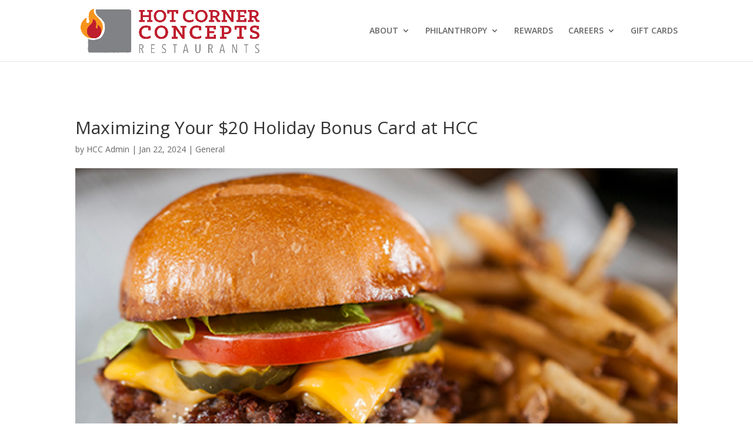

--- FILE ---
content_type: text/html; charset=UTF-8
request_url: https://hotcornerconcepts.com/maximizing-your-20-holiday-bonus-card-at-hcc/
body_size: 12426
content:
<!DOCTYPE html>
<html lang="en-US">
<head>
	<meta charset="UTF-8" />
<meta http-equiv="X-UA-Compatible" content="IE=edge">
	<link rel="pingback" href="https://hotcornerconcepts.com/xmlrpc.php" />

	<script type="text/javascript">
		document.documentElement.className = 'js';
	</script>

	<meta name='robots' content='index, follow, max-image-preview:large, max-snippet:-1, max-video-preview:-1' />
<script type="text/javascript">
			let jqueryParams=[],jQuery=function(r){return jqueryParams=[...jqueryParams,r],jQuery},$=function(r){return jqueryParams=[...jqueryParams,r],$};window.jQuery=jQuery,window.$=jQuery;let customHeadScripts=!1;jQuery.fn=jQuery.prototype={},$.fn=jQuery.prototype={},jQuery.noConflict=function(r){if(window.jQuery)return jQuery=window.jQuery,$=window.jQuery,customHeadScripts=!0,jQuery.noConflict},jQuery.ready=function(r){jqueryParams=[...jqueryParams,r]},$.ready=function(r){jqueryParams=[...jqueryParams,r]},jQuery.load=function(r){jqueryParams=[...jqueryParams,r]},$.load=function(r){jqueryParams=[...jqueryParams,r]},jQuery.fn.ready=function(r){jqueryParams=[...jqueryParams,r]},$.fn.ready=function(r){jqueryParams=[...jqueryParams,r]};</script>
	<!-- This site is optimized with the Yoast SEO plugin v26.6 - https://yoast.com/wordpress/plugins/seo/ -->
	<title>Maximizing Your $20 Holiday Bonus Card at HCC | Hot Corner Concepts Restaurants</title>
	<meta name="description" content="If you purchased gift cards during our Holiday Bonus card promotion in December and earned a $20 card, redemption time is here!" />
	<link rel="canonical" href="https://hotcornerconcepts.com/maximizing-your-20-holiday-bonus-card-at-hcc/" />
	<meta property="og:locale" content="en_US" />
	<meta property="og:type" content="article" />
	<meta property="og:title" content="Maximizing Your $20 Holiday Bonus Card at HCC | Hot Corner Concepts Restaurants" />
	<meta property="og:description" content="If you purchased gift cards during our Holiday Bonus card promotion in December and earned a $20 card, redemption time is here!" />
	<meta property="og:url" content="https://hotcornerconcepts.com/maximizing-your-20-holiday-bonus-card-at-hcc/" />
	<meta property="og:site_name" content="Hot Corner Concepts Restaurants" />
	<meta property="article:publisher" content="https://www.facebook.com/HotCornerConcepts/" />
	<meta property="article:published_time" content="2024-01-22T16:46:15+00:00" />
	<meta property="article:modified_time" content="2024-01-26T20:38:28+00:00" />
	<meta property="og:image" content="https://hotcornerconcepts.com/wp-content/uploads/2024/01/big-als-6040-burger.jpg" />
	<meta property="og:image:width" content="504" />
	<meta property="og:image:height" content="308" />
	<meta property="og:image:type" content="image/jpeg" />
	<meta name="author" content="HCC Admin" />
	<meta name="twitter:card" content="summary_large_image" />
	<meta name="twitter:creator" content="@HotCC" />
	<meta name="twitter:site" content="@HotCC" />
	<meta name="twitter:label1" content="Written by" />
	<meta name="twitter:data1" content="HCC Admin" />
	<meta name="twitter:label2" content="Est. reading time" />
	<meta name="twitter:data2" content="4 minutes" />
	<script type="application/ld+json" class="yoast-schema-graph">{"@context":"https://schema.org","@graph":[{"@type":"Article","@id":"https://hotcornerconcepts.com/maximizing-your-20-holiday-bonus-card-at-hcc/#article","isPartOf":{"@id":"https://hotcornerconcepts.com/maximizing-your-20-holiday-bonus-card-at-hcc/"},"author":{"name":"HCC Admin","@id":"https://hotcornerconcepts.com/#/schema/person/340e139e51865e69564090cacb0bac30"},"headline":"Maximizing Your $20 Holiday Bonus Card at HCC","datePublished":"2024-01-22T16:46:15+00:00","dateModified":"2024-01-26T20:38:28+00:00","mainEntityOfPage":{"@id":"https://hotcornerconcepts.com/maximizing-your-20-holiday-bonus-card-at-hcc/"},"wordCount":1597,"publisher":{"@id":"https://hotcornerconcepts.com/#organization"},"image":{"@id":"https://hotcornerconcepts.com/maximizing-your-20-holiday-bonus-card-at-hcc/#primaryimage"},"thumbnailUrl":"https://hotcornerconcepts.com/wp-content/uploads/2024/01/big-als-6040-burger.jpg","keywords":["austin's american grill","big al's burgers and dogs","comet chicken","fort collins dining","hot corner concepts","northern colorado","the moot house"],"articleSection":["General"],"inLanguage":"en-US"},{"@type":"WebPage","@id":"https://hotcornerconcepts.com/maximizing-your-20-holiday-bonus-card-at-hcc/","url":"https://hotcornerconcepts.com/maximizing-your-20-holiday-bonus-card-at-hcc/","name":"Maximizing Your $20 Holiday Bonus Card at HCC | Hot Corner Concepts Restaurants","isPartOf":{"@id":"https://hotcornerconcepts.com/#website"},"primaryImageOfPage":{"@id":"https://hotcornerconcepts.com/maximizing-your-20-holiday-bonus-card-at-hcc/#primaryimage"},"image":{"@id":"https://hotcornerconcepts.com/maximizing-your-20-holiday-bonus-card-at-hcc/#primaryimage"},"thumbnailUrl":"https://hotcornerconcepts.com/wp-content/uploads/2024/01/big-als-6040-burger.jpg","datePublished":"2024-01-22T16:46:15+00:00","dateModified":"2024-01-26T20:38:28+00:00","description":"If you purchased gift cards during our Holiday Bonus card promotion in December and earned a $20 card, redemption time is here!","breadcrumb":{"@id":"https://hotcornerconcepts.com/maximizing-your-20-holiday-bonus-card-at-hcc/#breadcrumb"},"inLanguage":"en-US","potentialAction":[{"@type":"ReadAction","target":["https://hotcornerconcepts.com/maximizing-your-20-holiday-bonus-card-at-hcc/"]}]},{"@type":"ImageObject","inLanguage":"en-US","@id":"https://hotcornerconcepts.com/maximizing-your-20-holiday-bonus-card-at-hcc/#primaryimage","url":"https://hotcornerconcepts.com/wp-content/uploads/2024/01/big-als-6040-burger.jpg","contentUrl":"https://hotcornerconcepts.com/wp-content/uploads/2024/01/big-als-6040-burger.jpg","width":504,"height":308,"caption":"best burger in fort collins, colorado at Big al's burgers and dogs"},{"@type":"BreadcrumbList","@id":"https://hotcornerconcepts.com/maximizing-your-20-holiday-bonus-card-at-hcc/#breadcrumb","itemListElement":[{"@type":"ListItem","position":1,"name":"Home","item":"https://hotcornerconcepts.com/"},{"@type":"ListItem","position":2,"name":"Maximizing Your $20 Holiday Bonus Card at HCC"}]},{"@type":"WebSite","@id":"https://hotcornerconcepts.com/#website","url":"https://hotcornerconcepts.com/","name":"Hot Corner Concepts Restaurants","description":"Locally owned.","publisher":{"@id":"https://hotcornerconcepts.com/#organization"},"potentialAction":[{"@type":"SearchAction","target":{"@type":"EntryPoint","urlTemplate":"https://hotcornerconcepts.com/?s={search_term_string}"},"query-input":{"@type":"PropertyValueSpecification","valueRequired":true,"valueName":"search_term_string"}}],"inLanguage":"en-US"},{"@type":"Organization","@id":"https://hotcornerconcepts.com/#organization","name":"Hot Corner Concepts","url":"https://hotcornerconcepts.com/","logo":{"@type":"ImageObject","inLanguage":"en-US","@id":"https://hotcornerconcepts.com/#/schema/logo/image/","url":"","contentUrl":"","caption":"Hot Corner Concepts"},"image":{"@id":"https://hotcornerconcepts.com/#/schema/logo/image/"},"sameAs":["https://www.facebook.com/HotCornerConcepts/","https://x.com/HotCC","https://www.linkedin.com/company/3637323","https://www.youtube.com/channel/UCOttQrKN5MyzBQOXTW_1zzg"]},{"@type":"Person","@id":"https://hotcornerconcepts.com/#/schema/person/340e139e51865e69564090cacb0bac30","name":"HCC Admin"}]}</script>
	<!-- / Yoast SEO plugin. -->


<link rel='dns-prefetch' href='//fonts.googleapis.com' />
<link rel="alternate" type="application/rss+xml" title="Hot Corner Concepts Restaurants &raquo; Feed" href="https://hotcornerconcepts.com/feed/" />
<link rel="alternate" type="application/rss+xml" title="Hot Corner Concepts Restaurants &raquo; Comments Feed" href="https://hotcornerconcepts.com/comments/feed/" />
<link rel="alternate" title="oEmbed (JSON)" type="application/json+oembed" href="https://hotcornerconcepts.com/wp-json/oembed/1.0/embed?url=https%3A%2F%2Fhotcornerconcepts.com%2Fmaximizing-your-20-holiday-bonus-card-at-hcc%2F" />
<link rel="alternate" title="oEmbed (XML)" type="text/xml+oembed" href="https://hotcornerconcepts.com/wp-json/oembed/1.0/embed?url=https%3A%2F%2Fhotcornerconcepts.com%2Fmaximizing-your-20-holiday-bonus-card-at-hcc%2F&#038;format=xml" />
		<!-- This site uses the Google Analytics by MonsterInsights plugin v9.11.0 - Using Analytics tracking - https://www.monsterinsights.com/ -->
							<script src="//www.googletagmanager.com/gtag/js?id=G-HT71PYWYVM"  data-cfasync="false" data-wpfc-render="false" type="text/javascript" async></script>
			<script data-cfasync="false" data-wpfc-render="false" type="text/javascript">
				var mi_version = '9.11.0';
				var mi_track_user = true;
				var mi_no_track_reason = '';
								var MonsterInsightsDefaultLocations = {"page_location":"https:\/\/hotcornerconcepts.com\/maximizing-your-20-holiday-bonus-card-at-hcc\/"};
								if ( typeof MonsterInsightsPrivacyGuardFilter === 'function' ) {
					var MonsterInsightsLocations = (typeof MonsterInsightsExcludeQuery === 'object') ? MonsterInsightsPrivacyGuardFilter( MonsterInsightsExcludeQuery ) : MonsterInsightsPrivacyGuardFilter( MonsterInsightsDefaultLocations );
				} else {
					var MonsterInsightsLocations = (typeof MonsterInsightsExcludeQuery === 'object') ? MonsterInsightsExcludeQuery : MonsterInsightsDefaultLocations;
				}

								var disableStrs = [
										'ga-disable-G-HT71PYWYVM',
									];

				/* Function to detect opted out users */
				function __gtagTrackerIsOptedOut() {
					for (var index = 0; index < disableStrs.length; index++) {
						if (document.cookie.indexOf(disableStrs[index] + '=true') > -1) {
							return true;
						}
					}

					return false;
				}

				/* Disable tracking if the opt-out cookie exists. */
				if (__gtagTrackerIsOptedOut()) {
					for (var index = 0; index < disableStrs.length; index++) {
						window[disableStrs[index]] = true;
					}
				}

				/* Opt-out function */
				function __gtagTrackerOptout() {
					for (var index = 0; index < disableStrs.length; index++) {
						document.cookie = disableStrs[index] + '=true; expires=Thu, 31 Dec 2099 23:59:59 UTC; path=/';
						window[disableStrs[index]] = true;
					}
				}

				if ('undefined' === typeof gaOptout) {
					function gaOptout() {
						__gtagTrackerOptout();
					}
				}
								window.dataLayer = window.dataLayer || [];

				window.MonsterInsightsDualTracker = {
					helpers: {},
					trackers: {},
				};
				if (mi_track_user) {
					function __gtagDataLayer() {
						dataLayer.push(arguments);
					}

					function __gtagTracker(type, name, parameters) {
						if (!parameters) {
							parameters = {};
						}

						if (parameters.send_to) {
							__gtagDataLayer.apply(null, arguments);
							return;
						}

						if (type === 'event') {
														parameters.send_to = monsterinsights_frontend.v4_id;
							var hookName = name;
							if (typeof parameters['event_category'] !== 'undefined') {
								hookName = parameters['event_category'] + ':' + name;
							}

							if (typeof MonsterInsightsDualTracker.trackers[hookName] !== 'undefined') {
								MonsterInsightsDualTracker.trackers[hookName](parameters);
							} else {
								__gtagDataLayer('event', name, parameters);
							}
							
						} else {
							__gtagDataLayer.apply(null, arguments);
						}
					}

					__gtagTracker('js', new Date());
					__gtagTracker('set', {
						'developer_id.dZGIzZG': true,
											});
					if ( MonsterInsightsLocations.page_location ) {
						__gtagTracker('set', MonsterInsightsLocations);
					}
										__gtagTracker('config', 'G-HT71PYWYVM', {"forceSSL":"true","link_attribution":"true"} );
										window.gtag = __gtagTracker;										(function () {
						/* https://developers.google.com/analytics/devguides/collection/analyticsjs/ */
						/* ga and __gaTracker compatibility shim. */
						var noopfn = function () {
							return null;
						};
						var newtracker = function () {
							return new Tracker();
						};
						var Tracker = function () {
							return null;
						};
						var p = Tracker.prototype;
						p.get = noopfn;
						p.set = noopfn;
						p.send = function () {
							var args = Array.prototype.slice.call(arguments);
							args.unshift('send');
							__gaTracker.apply(null, args);
						};
						var __gaTracker = function () {
							var len = arguments.length;
							if (len === 0) {
								return;
							}
							var f = arguments[len - 1];
							if (typeof f !== 'object' || f === null || typeof f.hitCallback !== 'function') {
								if ('send' === arguments[0]) {
									var hitConverted, hitObject = false, action;
									if ('event' === arguments[1]) {
										if ('undefined' !== typeof arguments[3]) {
											hitObject = {
												'eventAction': arguments[3],
												'eventCategory': arguments[2],
												'eventLabel': arguments[4],
												'value': arguments[5] ? arguments[5] : 1,
											}
										}
									}
									if ('pageview' === arguments[1]) {
										if ('undefined' !== typeof arguments[2]) {
											hitObject = {
												'eventAction': 'page_view',
												'page_path': arguments[2],
											}
										}
									}
									if (typeof arguments[2] === 'object') {
										hitObject = arguments[2];
									}
									if (typeof arguments[5] === 'object') {
										Object.assign(hitObject, arguments[5]);
									}
									if ('undefined' !== typeof arguments[1].hitType) {
										hitObject = arguments[1];
										if ('pageview' === hitObject.hitType) {
											hitObject.eventAction = 'page_view';
										}
									}
									if (hitObject) {
										action = 'timing' === arguments[1].hitType ? 'timing_complete' : hitObject.eventAction;
										hitConverted = mapArgs(hitObject);
										__gtagTracker('event', action, hitConverted);
									}
								}
								return;
							}

							function mapArgs(args) {
								var arg, hit = {};
								var gaMap = {
									'eventCategory': 'event_category',
									'eventAction': 'event_action',
									'eventLabel': 'event_label',
									'eventValue': 'event_value',
									'nonInteraction': 'non_interaction',
									'timingCategory': 'event_category',
									'timingVar': 'name',
									'timingValue': 'value',
									'timingLabel': 'event_label',
									'page': 'page_path',
									'location': 'page_location',
									'title': 'page_title',
									'referrer' : 'page_referrer',
								};
								for (arg in args) {
																		if (!(!args.hasOwnProperty(arg) || !gaMap.hasOwnProperty(arg))) {
										hit[gaMap[arg]] = args[arg];
									} else {
										hit[arg] = args[arg];
									}
								}
								return hit;
							}

							try {
								f.hitCallback();
							} catch (ex) {
							}
						};
						__gaTracker.create = newtracker;
						__gaTracker.getByName = newtracker;
						__gaTracker.getAll = function () {
							return [];
						};
						__gaTracker.remove = noopfn;
						__gaTracker.loaded = true;
						window['__gaTracker'] = __gaTracker;
					})();
									} else {
										console.log("");
					(function () {
						function __gtagTracker() {
							return null;
						}

						window['__gtagTracker'] = __gtagTracker;
						window['gtag'] = __gtagTracker;
					})();
									}
			</script>
							<!-- / Google Analytics by MonsterInsights -->
		<meta content="Divi Child v.4.5.0.1595954933" name="generator"/><link rel='stylesheet' id='wp-components-css' href='https://hotcornerconcepts.com/wp-includes/css/dist/components/style.min.css?ver=6.9' type='text/css' media='all' />
<link rel='stylesheet' id='wp-preferences-css' href='https://hotcornerconcepts.com/wp-includes/css/dist/preferences/style.min.css?ver=6.9' type='text/css' media='all' />
<link rel='stylesheet' id='wp-block-editor-css' href='https://hotcornerconcepts.com/wp-includes/css/dist/block-editor/style.min.css?ver=6.9' type='text/css' media='all' />
<link rel='stylesheet' id='popup-maker-block-library-style-css' href='https://hotcornerconcepts.com/wp-content/plugins/popup-maker/dist/packages/block-library-style.css?ver=dbea705cfafe089d65f1' type='text/css' media='all' />
<link rel='stylesheet' id='et-divi-open-sans-css' href='https://fonts.googleapis.com/css?family=Open+Sans:300italic,400italic,600italic,700italic,800italic,400,300,600,700,800&#038;subset=latin,latin-ext&#038;display=swap' type='text/css' media='all' />
<link rel='stylesheet' id='divi-style-parent-css' href='https://hotcornerconcepts.com/wp-content/themes/Divi/style-static.min.css?ver=4.27.5' type='text/css' media='all' />
<link rel='stylesheet' id='divi-style-pum-css' href='https://hotcornerconcepts.com/wp-content/themes/Divi-child/style.css?ver=4.5.0.1595954933' type='text/css' media='all' />
<script type="text/javascript" src="https://hotcornerconcepts.com/wp-content/plugins/google-analytics-for-wordpress/assets/js/frontend-gtag.min.js?ver=9.11.0" id="monsterinsights-frontend-script-js" async="async" data-wp-strategy="async"></script>
<script data-cfasync="false" data-wpfc-render="false" type="text/javascript" id='monsterinsights-frontend-script-js-extra'>/* <![CDATA[ */
var monsterinsights_frontend = {"js_events_tracking":"true","download_extensions":"doc,pdf,ppt,zip,xls,docx,pptx,xlsx","inbound_paths":"[{\"path\":\"\\\/go\\\/\",\"label\":\"affiliate\"},{\"path\":\"\\\/recommend\\\/\",\"label\":\"affiliate\"}]","home_url":"https:\/\/hotcornerconcepts.com","hash_tracking":"false","v4_id":"G-HT71PYWYVM"};/* ]]> */
</script>
<link rel="https://api.w.org/" href="https://hotcornerconcepts.com/wp-json/" /><link rel="alternate" title="JSON" type="application/json" href="https://hotcornerconcepts.com/wp-json/wp/v2/posts/3334" /><link rel="EditURI" type="application/rsd+xml" title="RSD" href="https://hotcornerconcepts.com/xmlrpc.php?rsd" />
<meta name="generator" content="WordPress 6.9" />
<link rel='shortlink' href='https://hotcornerconcepts.com/?p=3334' />

		<!-- GA Google Analytics @ https://m0n.co/ga -->
		<script>
			(function(i,s,o,g,r,a,m){i['GoogleAnalyticsObject']=r;i[r]=i[r]||function(){
			(i[r].q=i[r].q||[]).push(arguments)},i[r].l=1*new Date();a=s.createElement(o),
			m=s.getElementsByTagName(o)[0];a.async=1;a.src=g;m.parentNode.insertBefore(a,m)
			})(window,document,'script','https://www.google-analytics.com/analytics.js','ga');
			ga('create', 'UA-46688630-1 ', 'auto');
			ga('send', 'pageview');
		</script>

	<!-- Enter your scripts here --><meta name="viewport" content="width=device-width, initial-scale=1.0, maximum-scale=1.0, user-scalable=0" /><header>
<h1>Hot Corner Concepts local fort collins restaurants</h1>
</header><link rel="icon" href="https://hotcornerconcepts.com/wp-content/uploads/2020/08/cropped-hcc-icon-32x32.png" sizes="32x32" />
<link rel="icon" href="https://hotcornerconcepts.com/wp-content/uploads/2020/08/cropped-hcc-icon-192x192.png" sizes="192x192" />
<link rel="apple-touch-icon" href="https://hotcornerconcepts.com/wp-content/uploads/2020/08/cropped-hcc-icon-180x180.png" />
<meta name="msapplication-TileImage" content="https://hotcornerconcepts.com/wp-content/uploads/2020/08/cropped-hcc-icon-270x270.png" />
<link rel="stylesheet" id="et-core-unified-3334-cached-inline-styles" href="https://hotcornerconcepts.com/wp-content/et-cache/3334/et-core-unified-3334.min.css?ver=1767388575" /><link rel="stylesheet" id="et-core-unified-deferred-3334-cached-inline-styles" href="https://hotcornerconcepts.com/wp-content/et-cache/3334/et-core-unified-deferred-3334.min.css?ver=1767388575" /><style id='global-styles-inline-css' type='text/css'>
:root{--wp--preset--aspect-ratio--square: 1;--wp--preset--aspect-ratio--4-3: 4/3;--wp--preset--aspect-ratio--3-4: 3/4;--wp--preset--aspect-ratio--3-2: 3/2;--wp--preset--aspect-ratio--2-3: 2/3;--wp--preset--aspect-ratio--16-9: 16/9;--wp--preset--aspect-ratio--9-16: 9/16;--wp--preset--color--black: #000000;--wp--preset--color--cyan-bluish-gray: #abb8c3;--wp--preset--color--white: #ffffff;--wp--preset--color--pale-pink: #f78da7;--wp--preset--color--vivid-red: #cf2e2e;--wp--preset--color--luminous-vivid-orange: #ff6900;--wp--preset--color--luminous-vivid-amber: #fcb900;--wp--preset--color--light-green-cyan: #7bdcb5;--wp--preset--color--vivid-green-cyan: #00d084;--wp--preset--color--pale-cyan-blue: #8ed1fc;--wp--preset--color--vivid-cyan-blue: #0693e3;--wp--preset--color--vivid-purple: #9b51e0;--wp--preset--gradient--vivid-cyan-blue-to-vivid-purple: linear-gradient(135deg,rgb(6,147,227) 0%,rgb(155,81,224) 100%);--wp--preset--gradient--light-green-cyan-to-vivid-green-cyan: linear-gradient(135deg,rgb(122,220,180) 0%,rgb(0,208,130) 100%);--wp--preset--gradient--luminous-vivid-amber-to-luminous-vivid-orange: linear-gradient(135deg,rgb(252,185,0) 0%,rgb(255,105,0) 100%);--wp--preset--gradient--luminous-vivid-orange-to-vivid-red: linear-gradient(135deg,rgb(255,105,0) 0%,rgb(207,46,46) 100%);--wp--preset--gradient--very-light-gray-to-cyan-bluish-gray: linear-gradient(135deg,rgb(238,238,238) 0%,rgb(169,184,195) 100%);--wp--preset--gradient--cool-to-warm-spectrum: linear-gradient(135deg,rgb(74,234,220) 0%,rgb(151,120,209) 20%,rgb(207,42,186) 40%,rgb(238,44,130) 60%,rgb(251,105,98) 80%,rgb(254,248,76) 100%);--wp--preset--gradient--blush-light-purple: linear-gradient(135deg,rgb(255,206,236) 0%,rgb(152,150,240) 100%);--wp--preset--gradient--blush-bordeaux: linear-gradient(135deg,rgb(254,205,165) 0%,rgb(254,45,45) 50%,rgb(107,0,62) 100%);--wp--preset--gradient--luminous-dusk: linear-gradient(135deg,rgb(255,203,112) 0%,rgb(199,81,192) 50%,rgb(65,88,208) 100%);--wp--preset--gradient--pale-ocean: linear-gradient(135deg,rgb(255,245,203) 0%,rgb(182,227,212) 50%,rgb(51,167,181) 100%);--wp--preset--gradient--electric-grass: linear-gradient(135deg,rgb(202,248,128) 0%,rgb(113,206,126) 100%);--wp--preset--gradient--midnight: linear-gradient(135deg,rgb(2,3,129) 0%,rgb(40,116,252) 100%);--wp--preset--font-size--small: 13px;--wp--preset--font-size--medium: 20px;--wp--preset--font-size--large: 36px;--wp--preset--font-size--x-large: 42px;--wp--preset--spacing--20: 0.44rem;--wp--preset--spacing--30: 0.67rem;--wp--preset--spacing--40: 1rem;--wp--preset--spacing--50: 1.5rem;--wp--preset--spacing--60: 2.25rem;--wp--preset--spacing--70: 3.38rem;--wp--preset--spacing--80: 5.06rem;--wp--preset--shadow--natural: 6px 6px 9px rgba(0, 0, 0, 0.2);--wp--preset--shadow--deep: 12px 12px 50px rgba(0, 0, 0, 0.4);--wp--preset--shadow--sharp: 6px 6px 0px rgba(0, 0, 0, 0.2);--wp--preset--shadow--outlined: 6px 6px 0px -3px rgb(255, 255, 255), 6px 6px rgb(0, 0, 0);--wp--preset--shadow--crisp: 6px 6px 0px rgb(0, 0, 0);}:root { --wp--style--global--content-size: 823px;--wp--style--global--wide-size: 1080px; }:where(body) { margin: 0; }.wp-site-blocks > .alignleft { float: left; margin-right: 2em; }.wp-site-blocks > .alignright { float: right; margin-left: 2em; }.wp-site-blocks > .aligncenter { justify-content: center; margin-left: auto; margin-right: auto; }:where(.is-layout-flex){gap: 0.5em;}:where(.is-layout-grid){gap: 0.5em;}.is-layout-flow > .alignleft{float: left;margin-inline-start: 0;margin-inline-end: 2em;}.is-layout-flow > .alignright{float: right;margin-inline-start: 2em;margin-inline-end: 0;}.is-layout-flow > .aligncenter{margin-left: auto !important;margin-right: auto !important;}.is-layout-constrained > .alignleft{float: left;margin-inline-start: 0;margin-inline-end: 2em;}.is-layout-constrained > .alignright{float: right;margin-inline-start: 2em;margin-inline-end: 0;}.is-layout-constrained > .aligncenter{margin-left: auto !important;margin-right: auto !important;}.is-layout-constrained > :where(:not(.alignleft):not(.alignright):not(.alignfull)){max-width: var(--wp--style--global--content-size);margin-left: auto !important;margin-right: auto !important;}.is-layout-constrained > .alignwide{max-width: var(--wp--style--global--wide-size);}body .is-layout-flex{display: flex;}.is-layout-flex{flex-wrap: wrap;align-items: center;}.is-layout-flex > :is(*, div){margin: 0;}body .is-layout-grid{display: grid;}.is-layout-grid > :is(*, div){margin: 0;}body{padding-top: 0px;padding-right: 0px;padding-bottom: 0px;padding-left: 0px;}:root :where(.wp-element-button, .wp-block-button__link){background-color: #32373c;border-width: 0;color: #fff;font-family: inherit;font-size: inherit;font-style: inherit;font-weight: inherit;letter-spacing: inherit;line-height: inherit;padding-top: calc(0.667em + 2px);padding-right: calc(1.333em + 2px);padding-bottom: calc(0.667em + 2px);padding-left: calc(1.333em + 2px);text-decoration: none;text-transform: inherit;}.has-black-color{color: var(--wp--preset--color--black) !important;}.has-cyan-bluish-gray-color{color: var(--wp--preset--color--cyan-bluish-gray) !important;}.has-white-color{color: var(--wp--preset--color--white) !important;}.has-pale-pink-color{color: var(--wp--preset--color--pale-pink) !important;}.has-vivid-red-color{color: var(--wp--preset--color--vivid-red) !important;}.has-luminous-vivid-orange-color{color: var(--wp--preset--color--luminous-vivid-orange) !important;}.has-luminous-vivid-amber-color{color: var(--wp--preset--color--luminous-vivid-amber) !important;}.has-light-green-cyan-color{color: var(--wp--preset--color--light-green-cyan) !important;}.has-vivid-green-cyan-color{color: var(--wp--preset--color--vivid-green-cyan) !important;}.has-pale-cyan-blue-color{color: var(--wp--preset--color--pale-cyan-blue) !important;}.has-vivid-cyan-blue-color{color: var(--wp--preset--color--vivid-cyan-blue) !important;}.has-vivid-purple-color{color: var(--wp--preset--color--vivid-purple) !important;}.has-black-background-color{background-color: var(--wp--preset--color--black) !important;}.has-cyan-bluish-gray-background-color{background-color: var(--wp--preset--color--cyan-bluish-gray) !important;}.has-white-background-color{background-color: var(--wp--preset--color--white) !important;}.has-pale-pink-background-color{background-color: var(--wp--preset--color--pale-pink) !important;}.has-vivid-red-background-color{background-color: var(--wp--preset--color--vivid-red) !important;}.has-luminous-vivid-orange-background-color{background-color: var(--wp--preset--color--luminous-vivid-orange) !important;}.has-luminous-vivid-amber-background-color{background-color: var(--wp--preset--color--luminous-vivid-amber) !important;}.has-light-green-cyan-background-color{background-color: var(--wp--preset--color--light-green-cyan) !important;}.has-vivid-green-cyan-background-color{background-color: var(--wp--preset--color--vivid-green-cyan) !important;}.has-pale-cyan-blue-background-color{background-color: var(--wp--preset--color--pale-cyan-blue) !important;}.has-vivid-cyan-blue-background-color{background-color: var(--wp--preset--color--vivid-cyan-blue) !important;}.has-vivid-purple-background-color{background-color: var(--wp--preset--color--vivid-purple) !important;}.has-black-border-color{border-color: var(--wp--preset--color--black) !important;}.has-cyan-bluish-gray-border-color{border-color: var(--wp--preset--color--cyan-bluish-gray) !important;}.has-white-border-color{border-color: var(--wp--preset--color--white) !important;}.has-pale-pink-border-color{border-color: var(--wp--preset--color--pale-pink) !important;}.has-vivid-red-border-color{border-color: var(--wp--preset--color--vivid-red) !important;}.has-luminous-vivid-orange-border-color{border-color: var(--wp--preset--color--luminous-vivid-orange) !important;}.has-luminous-vivid-amber-border-color{border-color: var(--wp--preset--color--luminous-vivid-amber) !important;}.has-light-green-cyan-border-color{border-color: var(--wp--preset--color--light-green-cyan) !important;}.has-vivid-green-cyan-border-color{border-color: var(--wp--preset--color--vivid-green-cyan) !important;}.has-pale-cyan-blue-border-color{border-color: var(--wp--preset--color--pale-cyan-blue) !important;}.has-vivid-cyan-blue-border-color{border-color: var(--wp--preset--color--vivid-cyan-blue) !important;}.has-vivid-purple-border-color{border-color: var(--wp--preset--color--vivid-purple) !important;}.has-vivid-cyan-blue-to-vivid-purple-gradient-background{background: var(--wp--preset--gradient--vivid-cyan-blue-to-vivid-purple) !important;}.has-light-green-cyan-to-vivid-green-cyan-gradient-background{background: var(--wp--preset--gradient--light-green-cyan-to-vivid-green-cyan) !important;}.has-luminous-vivid-amber-to-luminous-vivid-orange-gradient-background{background: var(--wp--preset--gradient--luminous-vivid-amber-to-luminous-vivid-orange) !important;}.has-luminous-vivid-orange-to-vivid-red-gradient-background{background: var(--wp--preset--gradient--luminous-vivid-orange-to-vivid-red) !important;}.has-very-light-gray-to-cyan-bluish-gray-gradient-background{background: var(--wp--preset--gradient--very-light-gray-to-cyan-bluish-gray) !important;}.has-cool-to-warm-spectrum-gradient-background{background: var(--wp--preset--gradient--cool-to-warm-spectrum) !important;}.has-blush-light-purple-gradient-background{background: var(--wp--preset--gradient--blush-light-purple) !important;}.has-blush-bordeaux-gradient-background{background: var(--wp--preset--gradient--blush-bordeaux) !important;}.has-luminous-dusk-gradient-background{background: var(--wp--preset--gradient--luminous-dusk) !important;}.has-pale-ocean-gradient-background{background: var(--wp--preset--gradient--pale-ocean) !important;}.has-electric-grass-gradient-background{background: var(--wp--preset--gradient--electric-grass) !important;}.has-midnight-gradient-background{background: var(--wp--preset--gradient--midnight) !important;}.has-small-font-size{font-size: var(--wp--preset--font-size--small) !important;}.has-medium-font-size{font-size: var(--wp--preset--font-size--medium) !important;}.has-large-font-size{font-size: var(--wp--preset--font-size--large) !important;}.has-x-large-font-size{font-size: var(--wp--preset--font-size--x-large) !important;}
/*# sourceURL=global-styles-inline-css */
</style>
<style id='wp-block-library-inline-css' type='text/css'>
:root{--wp-block-synced-color:#7a00df;--wp-block-synced-color--rgb:122,0,223;--wp-bound-block-color:var(--wp-block-synced-color);--wp-editor-canvas-background:#ddd;--wp-admin-theme-color:#007cba;--wp-admin-theme-color--rgb:0,124,186;--wp-admin-theme-color-darker-10:#006ba1;--wp-admin-theme-color-darker-10--rgb:0,107,160.5;--wp-admin-theme-color-darker-20:#005a87;--wp-admin-theme-color-darker-20--rgb:0,90,135;--wp-admin-border-width-focus:2px}@media (min-resolution:192dpi){:root{--wp-admin-border-width-focus:1.5px}}.wp-element-button{cursor:pointer}:root .has-very-light-gray-background-color{background-color:#eee}:root .has-very-dark-gray-background-color{background-color:#313131}:root .has-very-light-gray-color{color:#eee}:root .has-very-dark-gray-color{color:#313131}:root .has-vivid-green-cyan-to-vivid-cyan-blue-gradient-background{background:linear-gradient(135deg,#00d084,#0693e3)}:root .has-purple-crush-gradient-background{background:linear-gradient(135deg,#34e2e4,#4721fb 50%,#ab1dfe)}:root .has-hazy-dawn-gradient-background{background:linear-gradient(135deg,#faaca8,#dad0ec)}:root .has-subdued-olive-gradient-background{background:linear-gradient(135deg,#fafae1,#67a671)}:root .has-atomic-cream-gradient-background{background:linear-gradient(135deg,#fdd79a,#004a59)}:root .has-nightshade-gradient-background{background:linear-gradient(135deg,#330968,#31cdcf)}:root .has-midnight-gradient-background{background:linear-gradient(135deg,#020381,#2874fc)}:root{--wp--preset--font-size--normal:16px;--wp--preset--font-size--huge:42px}.has-regular-font-size{font-size:1em}.has-larger-font-size{font-size:2.625em}.has-normal-font-size{font-size:var(--wp--preset--font-size--normal)}.has-huge-font-size{font-size:var(--wp--preset--font-size--huge)}.has-text-align-center{text-align:center}.has-text-align-left{text-align:left}.has-text-align-right{text-align:right}.has-fit-text{white-space:nowrap!important}#end-resizable-editor-section{display:none}.aligncenter{clear:both}.items-justified-left{justify-content:flex-start}.items-justified-center{justify-content:center}.items-justified-right{justify-content:flex-end}.items-justified-space-between{justify-content:space-between}.screen-reader-text{border:0;clip-path:inset(50%);height:1px;margin:-1px;overflow:hidden;padding:0;position:absolute;width:1px;word-wrap:normal!important}.screen-reader-text:focus{background-color:#ddd;clip-path:none;color:#444;display:block;font-size:1em;height:auto;left:5px;line-height:normal;padding:15px 23px 14px;text-decoration:none;top:5px;width:auto;z-index:100000}html :where(.has-border-color){border-style:solid}html :where([style*=border-top-color]){border-top-style:solid}html :where([style*=border-right-color]){border-right-style:solid}html :where([style*=border-bottom-color]){border-bottom-style:solid}html :where([style*=border-left-color]){border-left-style:solid}html :where([style*=border-width]){border-style:solid}html :where([style*=border-top-width]){border-top-style:solid}html :where([style*=border-right-width]){border-right-style:solid}html :where([style*=border-bottom-width]){border-bottom-style:solid}html :where([style*=border-left-width]){border-left-style:solid}html :where(img[class*=wp-image-]){height:auto;max-width:100%}:where(figure){margin:0 0 1em}html :where(.is-position-sticky){--wp-admin--admin-bar--position-offset:var(--wp-admin--admin-bar--height,0px)}@media screen and (max-width:600px){html :where(.is-position-sticky){--wp-admin--admin-bar--position-offset:0px}}
/*wp_block_styles_on_demand_placeholder:6970bcfed88a5*/
/*# sourceURL=wp-block-library-inline-css */
</style>
</head>
<body class="wp-singular post-template-default single single-post postid-3334 single-format-standard wp-theme-Divi wp-child-theme-Divi-child et_pb_button_helper_class et_fullwidth_secondary_nav et_fixed_nav et_show_nav et_pb_show_title et_primary_nav_dropdown_animation_fade et_secondary_nav_dropdown_animation_fade et_header_style_left et_pb_footer_columns4 et_cover_background et_pb_gutter osx et_pb_gutters3 et_pb_pagebuilder_layout et_no_sidebar et_divi_theme et-db">
	<div id="page-container">

	
	
			<header id="main-header" data-height-onload="90">
			<div class="container clearfix et_menu_container">
							<div class="logo_container">
					<span class="logo_helper"></span>
					<a href="https://hotcornerconcepts.com/">
						<img src="https://hotcornerconcepts.com/wp-content/uploads/2020/08/hcc-logo.png" width="1050" height="297" alt="Hot Corner Concepts Restaurants" id="logo" data-height-percentage="85" />
					</a>
				</div>
							<div id="et-top-navigation" data-height="90" data-fixed-height="42">
											<nav id="top-menu-nav">
						<ul id="top-menu" class="nav"><li id="menu-item-152" class="menu-item menu-item-type-post_type menu-item-object-page menu-item-has-children menu-item-152"><a href="https://hotcornerconcepts.com/about/">ABOUT</a>
<ul class="sub-menu">
	<li id="menu-item-2721" class="menu-item menu-item-type-post_type menu-item-object-page menu-item-2721"><a href="https://hotcornerconcepts.com/feedback/">FEEDBACK</a></li>
</ul>
</li>
<li id="menu-item-2837" class="menu-item menu-item-type-post_type menu-item-object-page menu-item-has-children menu-item-2837"><a href="https://hotcornerconcepts.com/philanthropy/">PHILANTHROPY</a>
<ul class="sub-menu">
	<li id="menu-item-2801" class="menu-item menu-item-type-post_type menu-item-object-page menu-item-2801"><a href="https://hotcornerconcepts.com/donation-request/">DONATION REQUEST</a></li>
</ul>
</li>
<li id="menu-item-2733" class="menu-item menu-item-type-post_type menu-item-object-page menu-item-2733"><a href="https://hotcornerconcepts.com/rewards/">REWARDS</a></li>
<li id="menu-item-2737" class="menu-item menu-item-type-post_type menu-item-object-page menu-item-has-children menu-item-2737"><a href="https://hotcornerconcepts.com/careers/">CAREERS</a>
<ul class="sub-menu">
	<li id="menu-item-3193" class="menu-item menu-item-type-post_type menu-item-object-page menu-item-3193"><a href="https://hotcornerconcepts.com/apply-online/">APPLY ONLINE</a></li>
</ul>
</li>
<li id="menu-item-3174" class="menu-item menu-item-type-custom menu-item-object-custom menu-item-3174"><a href="https://hotcornerconcepts.securetree.com/">GIFT CARDS</a></li>
</ul>						</nav>
					
					
					
					
					<div id="et_mobile_nav_menu">
				<div class="mobile_nav closed">
					<span class="select_page">Select Page</span>
					<span class="mobile_menu_bar mobile_menu_bar_toggle"></span>
				</div>
			</div>				</div> <!-- #et-top-navigation -->
			</div> <!-- .container -->
					</header> <!-- #main-header -->
			<div id="et-main-area">
	
<div id="main-content">
		<div class="container">
		<div id="content-area" class="clearfix">
			<div id="left-area">
											<article id="post-3334" class="et_pb_post post-3334 post type-post status-publish format-standard has-post-thumbnail hentry category-general tag-austins-american-grill tag-big-als-burgers-and-dogs tag-comet-chicken tag-fort-collins-dining tag-hot-corner-concepts tag-northern-colorado tag-the-moot-house">
											<div class="et_post_meta_wrapper">
							<h1 class="entry-title">Maximizing Your $20 Holiday Bonus Card at HCC</h1>

						<p class="post-meta"> by <span class="author vcard"><a href="https://hotcornerconcepts.com/author/hccadmin/" title="Posts by HCC Admin" rel="author">HCC Admin</a></span> | <span class="published">Jan 22, 2024</span> | <a href="https://hotcornerconcepts.com/category/general/" rel="category tag">General</a></p><img src="https://hotcornerconcepts.com/wp-content/uploads/2024/01/big-als-6040-burger.jpg" alt="best burger in fort collins, colorado at Big al&#039;s burgers and dogs" class="" width="1080" height="675" srcset="https://hotcornerconcepts.com/wp-content/uploads/2024/01/big-als-6040-burger.jpg 1080w, https://hotcornerconcepts.com/wp-content/uploads/2024/01/big-als-6040-burger-480x293.jpg 480w" sizes="(min-width: 0px) and (max-width: 480px) 480px, (min-width: 481px) 1080px, 100vw" />
												</div>
				
					<div class="entry-content">
					<div class="et-l et-l--post">
			<div class="et_builder_inner_content et_pb_gutters3"><div class="et_pb_section et_pb_section_0 et_section_regular" >
				
				
				
				
				
				
				<div class="et_pb_row et_pb_row_0">
				<div class="et_pb_column et_pb_column_4_4 et_pb_column_0  et_pb_css_mix_blend_mode_passthrough et-last-child">
				
				
				
				
				<div class="et_pb_module et_pb_text et_pb_text_0  et_pb_text_align_left et_pb_bg_layout_light">
				
				
				
				
				<div class="et_pb_text_inner"><h2>Maximizing Your $20 Holiday Bonus Card at HCC</h2>
<p>If you purchased gift cards during our Holiday Bonus card promotion in December and earned a $20 card, redemption time is here! Valid through February 29<sup>th</sup>,  your Holiday Bonus can be redeemed in store. We’re sharing insider tips on stretching that $20 at Hot Corner Concepts Restaurants, making your dining experience even more delightful. Don’t forget that you can combine cards when dining. We’re looking forward to serving you soon!</p>
<h3><strong>Try a new to you location</strong></h3>
<p>Did you know that you can redeem gift cards<strong> AND</strong> bonus cards at any of our locations? Now is a perfect time to try one of our concepts that you haven’t visited yet.</p>
<p><a href="https://cometchicken.com/menu/" target="_blank" rel="noopener">View Comet Chicken&#8217;s Menu</a></p>
<p><a href="https://bigalsburgersanddogs.com/menu/" target="_blank" rel="noopener">View Big Al&#8217;s Menu</a></p>
<p><a href="https://themoothouse.com/reservations/">Make Reservations at Moot</a></p>
<p><a href="https://austinsamericangrill.com/reservations/">Make Reservations at Austin’s</a></p></div>
			</div>
			</div>
				
				
				
				
			</div><div class="et_pb_row et_pb_row_1">
				<div class="et_pb_column et_pb_column_1_3 et_pb_column_1  et_pb_css_mix_blend_mode_passthrough">
				
				
				
				
				<div class="et_pb_module et_pb_image et_pb_image_0">
				
				
				
				
				<span class="et_pb_image_wrap "><img fetchpriority="high" decoding="async" width="504" height="335" src="https://hotcornerconcepts.com/wp-content/uploads/2024/01/pot-pie.jpg" alt="pot pie at austin&#039;s american grill in fort collins and Greeley, Colorado" title="pot pie" srcset="https://hotcornerconcepts.com/wp-content/uploads/2024/01/pot-pie.jpg 504w, https://hotcornerconcepts.com/wp-content/uploads/2024/01/pot-pie-480x319.jpg 480w" sizes="(min-width: 0px) and (max-width: 480px) 480px, (min-width: 481px) 504px, 100vw" class="wp-image-3341" /></span>
			</div>
			</div><div class="et_pb_column et_pb_column_2_3 et_pb_column_2  et_pb_css_mix_blend_mode_passthrough et-last-child">
				
				
				
				
				<div class="et_pb_module et_pb_image et_pb_image_1">
				
				
				
				
				<span class="et_pb_image_wrap "><img loading="lazy" decoding="async" width="504" height="308" src="https://hotcornerconcepts.com/wp-content/uploads/2024/01/big-als-6040-burger.jpg" alt="best burger in fort collins, colorado at Big al&#039;s burgers and dogs" title="big als 6040 burger" srcset="https://hotcornerconcepts.com/wp-content/uploads/2024/01/big-als-6040-burger.jpg 504w, https://hotcornerconcepts.com/wp-content/uploads/2024/01/big-als-6040-burger-480x293.jpg 480w" sizes="(min-width: 0px) and (max-width: 480px) 480px, (min-width: 481px) 504px, 100vw" class="wp-image-3343" /></span>
			</div>
			</div>
				
				
				
				
			</div><div class="et_pb_row et_pb_row_2">
				<div class="et_pb_column et_pb_column_4_4 et_pb_column_3  et_pb_css_mix_blend_mode_passthrough et-last-child">
				
				
				
				
				<div class="et_pb_module et_pb_divider et_pb_divider_0 et_pb_divider_position_ et_pb_space"><div class="et_pb_divider_internal"></div></div><div class="et_pb_module et_pb_text et_pb_text_1  et_pb_text_align_left et_pb_bg_layout_light">
				
				
				
				
				<div class="et_pb_text_inner"><h3><strong>Check out a happy hour</strong></h3>
<p>Cheers to Happy Hour! Join us for incredible deals on your favorite food and drinks.</p>
<p><a href="https://austinsamericangrill.com/happyhour/" target="_blank" rel="noopener">Austin’s Happy Hour</a>: Monday – Friday from 3 &#8211; 6</p>
<p><a href="https://themoothouse.com/happy-hour/" target="_blank" rel="noopener">Moot House Happy Hour</a>: Every day from 3 – 6</p>
<p><a href="https://cometchicken.com/happy-hour/" target="_blank" rel="noopener">Comet Chicken Happy Hour</a>: Every day from 3 – 6</p></div>
			</div>
			</div>
				
				
				
				
			</div><div class="et_pb_row et_pb_row_3">
				<div class="et_pb_column et_pb_column_1_3 et_pb_column_4  et_pb_css_mix_blend_mode_passthrough">
				
				
				
				
				<div class="et_pb_module et_pb_image et_pb_image_2">
				
				
				
				
				<span class="et_pb_image_wrap "><img loading="lazy" decoding="async" width="800" height="800" src="https://hotcornerconcepts.com/wp-content/uploads/2024/01/drink2.jpg" alt="happy hour at austin&#039;s american grill in fort collins and greeley, colorado" title="drink2" srcset="https://hotcornerconcepts.com/wp-content/uploads/2024/01/drink2.jpg 800w, https://hotcornerconcepts.com/wp-content/uploads/2024/01/drink2-480x480.jpg 480w" sizes="(min-width: 0px) and (max-width: 480px) 480px, (min-width: 481px) 800px, 100vw" class="wp-image-3344" /></span>
			</div>
			</div><div class="et_pb_column et_pb_column_1_3 et_pb_column_5  et_pb_css_mix_blend_mode_passthrough">
				
				
				
				
				<div class="et_pb_module et_pb_image et_pb_image_3">
				
				
				
				
				<span class="et_pb_image_wrap "><img loading="lazy" decoding="async" width="800" height="800" src="https://hotcornerconcepts.com/wp-content/uploads/2024/01/pretzel-bite.jpg" alt="happy hour at the moot house in fort collins, colorado" title="pretzel bite" srcset="https://hotcornerconcepts.com/wp-content/uploads/2024/01/pretzel-bite.jpg 800w, https://hotcornerconcepts.com/wp-content/uploads/2024/01/pretzel-bite-480x480.jpg 480w" sizes="(min-width: 0px) and (max-width: 480px) 480px, (min-width: 481px) 800px, 100vw" class="wp-image-3346" /></span>
			</div>
			</div><div class="et_pb_column et_pb_column_1_3 et_pb_column_6  et_pb_css_mix_blend_mode_passthrough et-last-child">
				
				
				
				
				<div class="et_pb_module et_pb_image et_pb_image_4">
				
				
				
				
				<span class="et_pb_image_wrap "><img loading="lazy" decoding="async" width="800" height="800" src="https://hotcornerconcepts.com/wp-content/uploads/2024/01/og-sandwich.jpg" alt="original chicken sandwich at comet chicken in fort collins, colorado" title="og sandwich" srcset="https://hotcornerconcepts.com/wp-content/uploads/2024/01/og-sandwich.jpg 800w, https://hotcornerconcepts.com/wp-content/uploads/2024/01/og-sandwich-480x480.jpg 480w" sizes="(min-width: 0px) and (max-width: 480px) 480px, (min-width: 481px) 800px, 100vw" class="wp-image-3348" /></span>
			</div>
			</div>
				
				
				
				
			</div><div class="et_pb_row et_pb_row_4">
				<div class="et_pb_column et_pb_column_4_4 et_pb_column_7  et_pb_css_mix_blend_mode_passthrough et-last-child">
				
				
				
				
				<div class="et_pb_module et_pb_divider et_pb_divider_1 et_pb_divider_position_ et_pb_space"><div class="et_pb_divider_internal"></div></div><div class="et_pb_module et_pb_text et_pb_text_2  et_pb_text_align_left et_pb_bg_layout_light">
				
				
				
				
				<div class="et_pb_text_inner"><h3><strong>Rise and shine, it&#8217;s brunch time!</strong></h3>
<p>If you haven’t tried <a href="https://austinsamericangrill.com/brunch/" target="_blank" rel="noopener">Sunday Brunch</a> at Austin’s, this is a great time! Whether sweet or savory, we&#8217;ve got something for everyone. Treat yourself to a laid-back morning filled with delicious bites and tasty beverages.</p>
<p>We have brunch at Austin’s in Fort Collins and Greeley.</p></div>
			</div>
			</div>
				
				
				
				
			</div><div class="et_pb_row et_pb_row_5">
				<div class="et_pb_column et_pb_column_1_2 et_pb_column_8  et_pb_css_mix_blend_mode_passthrough">
				
				
				
				
				<div class="et_pb_module et_pb_image et_pb_image_5">
				
				
				
				
				<span class="et_pb_image_wrap "><img loading="lazy" decoding="async" width="720" height="478" src="https://hotcornerconcepts.com/wp-content/uploads/2024/01/austins-brunch-french-toast.jpg" alt="french toast for brunch at austin&#039;s american grill in fort collins and greeley, colorado" title="austins brunch french toast" srcset="https://hotcornerconcepts.com/wp-content/uploads/2024/01/austins-brunch-french-toast.jpg 720w, https://hotcornerconcepts.com/wp-content/uploads/2024/01/austins-brunch-french-toast-480x319.jpg 480w" sizes="(min-width: 0px) and (max-width: 480px) 480px, (min-width: 481px) 720px, 100vw" class="wp-image-3351" /></span>
			</div>
			</div><div class="et_pb_column et_pb_column_1_2 et_pb_column_9  et_pb_css_mix_blend_mode_passthrough et-last-child">
				
				
				
				
				<div class="et_pb_module et_pb_image et_pb_image_6">
				
				
				
				
				<span class="et_pb_image_wrap "><img loading="lazy" decoding="async" width="720" height="478" src="https://hotcornerconcepts.com/wp-content/uploads/2024/01/austins-brunch-buritto.jpg" alt="brunch burrito at austin&#039;s american grill in fort collins and greeley, colorado" title="austins brunch buritto" srcset="https://hotcornerconcepts.com/wp-content/uploads/2024/01/austins-brunch-buritto.jpg 720w, https://hotcornerconcepts.com/wp-content/uploads/2024/01/austins-brunch-buritto-480x319.jpg 480w" sizes="(min-width: 0px) and (max-width: 480px) 480px, (min-width: 481px) 720px, 100vw" class="wp-image-3352" /></span>
			</div>
			</div>
				
				
				
				
			</div><div class="et_pb_row et_pb_row_6">
				<div class="et_pb_column et_pb_column_4_4 et_pb_column_10  et_pb_css_mix_blend_mode_passthrough et-last-child">
				
				
				
				
				<div class="et_pb_module et_pb_divider et_pb_divider_2 et_pb_divider_position_ et_pb_space"><div class="et_pb_divider_internal"></div></div><div class="et_pb_module et_pb_text et_pb_text_3  et_pb_text_align_left et_pb_bg_layout_light">
				
				
				
				
				<div class="et_pb_text_inner"><h3><strong>Satisfy your sweet tooth</strong></h3>
<p>All of our desserts are made in house from churros at <a href="https://cometchicken.com/menu/" target="_blank" rel="noopener">Comet Chicken</a> or shakes at <a href="https://bigalsburgersanddogs.com/menu/" target="_blank" rel="noopener">Big Al&#8217;s</a> to decadent treats at the <a href="https://themoothouse.com/menu/" target="_blank" rel="noopener">Moot House</a> and <a href="https://austinsamericangrill.com/menu/" target="_blank" rel="noopener">Austin’s</a>.</p></div>
			</div>
			</div>
				
				
				
				
			</div><div class="et_pb_row et_pb_row_7">
				<div class="et_pb_column et_pb_column_1_4 et_pb_column_11  et_pb_css_mix_blend_mode_passthrough">
				
				
				
				
				<div class="et_pb_module et_pb_image et_pb_image_7">
				
				
				
				
				<span class="et_pb_image_wrap "><img loading="lazy" decoding="async" width="800" height="800" src="https://hotcornerconcepts.com/wp-content/uploads/2024/01/churros-syrup-2021.jpg" alt="churros at comet chicken" title="churros syrup 2021" srcset="https://hotcornerconcepts.com/wp-content/uploads/2024/01/churros-syrup-2021.jpg 800w, https://hotcornerconcepts.com/wp-content/uploads/2024/01/churros-syrup-2021-480x480.jpg 480w" sizes="(min-width: 0px) and (max-width: 480px) 480px, (min-width: 481px) 800px, 100vw" class="wp-image-3353" /></span>
			</div>
			</div><div class="et_pb_column et_pb_column_1_4 et_pb_column_12  et_pb_css_mix_blend_mode_passthrough">
				
				
				
				
				<div class="et_pb_module et_pb_image et_pb_image_8">
				
				
				
				
				<span class="et_pb_image_wrap "><img loading="lazy" decoding="async" width="1080" height="1080" src="https://hotcornerconcepts.com/wp-content/uploads/2024/01/all-shakes-2022.jpg" alt="milk shakes at big al&#039;s burgers and dogs in fort collins, colorado" title="all shakes 2022" srcset="https://hotcornerconcepts.com/wp-content/uploads/2024/01/all-shakes-2022.jpg 1080w, https://hotcornerconcepts.com/wp-content/uploads/2024/01/all-shakes-2022-980x980.jpg 980w, https://hotcornerconcepts.com/wp-content/uploads/2024/01/all-shakes-2022-480x480.jpg 480w" sizes="(min-width: 0px) and (max-width: 480px) 480px, (min-width: 481px) and (max-width: 980px) 980px, (min-width: 981px) 1080px, 100vw" class="wp-image-3354" /></span>
			</div>
			</div><div class="et_pb_column et_pb_column_1_4 et_pb_column_13  et_pb_css_mix_blend_mode_passthrough">
				
				
				
				
				<div class="et_pb_module et_pb_image et_pb_image_9">
				
				
				
				
				<span class="et_pb_image_wrap "><img loading="lazy" decoding="async" width="800" height="800" src="https://hotcornerconcepts.com/wp-content/uploads/2024/01/sticky-toffee-pudding.jpg" alt="dessert at the moot house in fort collins, colorado" title="sticky toffee pudding" srcset="https://hotcornerconcepts.com/wp-content/uploads/2024/01/sticky-toffee-pudding.jpg 800w, https://hotcornerconcepts.com/wp-content/uploads/2024/01/sticky-toffee-pudding-480x480.jpg 480w" sizes="(min-width: 0px) and (max-width: 480px) 480px, (min-width: 481px) 800px, 100vw" class="wp-image-3356" /></span>
			</div>
			</div><div class="et_pb_column et_pb_column_1_4 et_pb_column_14  et_pb_css_mix_blend_mode_passthrough et-last-child">
				
				
				
				
				<div class="et_pb_module et_pb_image et_pb_image_10">
				
				
				
				
				<span class="et_pb_image_wrap "><img loading="lazy" decoding="async" width="1080" height="1080" src="https://hotcornerconcepts.com/wp-content/uploads/2024/01/chocolate-mousse.jpg" alt="dessert at austin&#039;s american grill" title="chocolate mousse" srcset="https://hotcornerconcepts.com/wp-content/uploads/2024/01/chocolate-mousse.jpg 1080w, https://hotcornerconcepts.com/wp-content/uploads/2024/01/chocolate-mousse-980x980.jpg 980w, https://hotcornerconcepts.com/wp-content/uploads/2024/01/chocolate-mousse-480x480.jpg 480w" sizes="(min-width: 0px) and (max-width: 480px) 480px, (min-width: 481px) and (max-width: 980px) 980px, (min-width: 981px) 1080px, 100vw" class="wp-image-3357" /></span>
			</div>
			</div>
				
				
				
				
			</div><div class="et_pb_row et_pb_row_8">
				<div class="et_pb_column et_pb_column_4_4 et_pb_column_15  et_pb_css_mix_blend_mode_passthrough et-last-child">
				
				
				
				
				<div class="et_pb_module et_pb_divider et_pb_divider_3 et_pb_divider_position_ et_pb_space"><div class="et_pb_divider_internal"></div></div>
			</div>
				
				
				
				
			</div><div class="et_pb_row et_pb_row_9">
				<div class="et_pb_column et_pb_column_4_4 et_pb_column_16  et_pb_css_mix_blend_mode_passthrough et-last-child">
				
				
				
				
				<div class="et_pb_module et_pb_text et_pb_text_4  et_pb_text_align_left et_pb_bg_layout_light">
				
				
				
				
				<div class="et_pb_text_inner"><h3><strong>Lunchtime perfection</strong></h3>
<p>Take a mid-day break and enjoy lunch at the <a href="https://themoothouse.com/" target="_blank" rel="noopener">Moot House</a>. Whether you&#8217;re a burger enthusiast or a salad lover, we&#8217;ve got you covered. Along with our regular menu, we also have <a href="https://themoothouse.com/lunch-features/" target="_blank" rel="noopener">special lunch features</a>, carefully designed to be both light on your stomach and friendly to your budget.  </p></div>
			</div>
			</div>
				
				
				
				
			</div><div class="et_pb_row et_pb_row_10">
				<div class="et_pb_column et_pb_column_1_3 et_pb_column_17  et_pb_css_mix_blend_mode_passthrough">
				
				
				
				
				<div class="et_pb_module et_pb_image et_pb_image_11">
				
				
				
				
				<span class="et_pb_image_wrap "><img loading="lazy" decoding="async" width="720" height="720" src="https://hotcornerconcepts.com/wp-content/uploads/2024/01/soup-salad-combo1-small.jpg" alt="soup and salad combo at the moot house in fort collins, colorado" title="soup salad combo1 small" srcset="https://hotcornerconcepts.com/wp-content/uploads/2024/01/soup-salad-combo1-small.jpg 720w, https://hotcornerconcepts.com/wp-content/uploads/2024/01/soup-salad-combo1-small-480x480.jpg 480w" sizes="(min-width: 0px) and (max-width: 480px) 480px, (min-width: 481px) 720px, 100vw" class="wp-image-3362" /></span>
			</div>
			</div><div class="et_pb_column et_pb_column_1_3 et_pb_column_18  et_pb_css_mix_blend_mode_passthrough">
				
				
				
				
				<div class="et_pb_module et_pb_image et_pb_image_12">
				
				
				
				
				<span class="et_pb_image_wrap "><img loading="lazy" decoding="async" width="2048" height="2048" src="https://hotcornerconcepts.com/wp-content/uploads/2024/01/SCHNITZEL-SANDWICH.jpg" alt="sandwich at the moot house in fort collins, colorado" title="SCHNITZEL SANDWICH" srcset="https://hotcornerconcepts.com/wp-content/uploads/2024/01/SCHNITZEL-SANDWICH.jpg 2048w, https://hotcornerconcepts.com/wp-content/uploads/2024/01/SCHNITZEL-SANDWICH-1280x1280.jpg 1280w, https://hotcornerconcepts.com/wp-content/uploads/2024/01/SCHNITZEL-SANDWICH-980x980.jpg 980w, https://hotcornerconcepts.com/wp-content/uploads/2024/01/SCHNITZEL-SANDWICH-480x480.jpg 480w" sizes="(min-width: 0px) and (max-width: 480px) 480px, (min-width: 481px) and (max-width: 980px) 980px, (min-width: 981px) and (max-width: 1280px) 1280px, (min-width: 1281px) 2048px, 100vw" class="wp-image-3361" /></span>
			</div>
			</div><div class="et_pb_column et_pb_column_1_3 et_pb_column_19  et_pb_css_mix_blend_mode_passthrough et-last-child">
				
				
				
				
				<div class="et_pb_module et_pb_image et_pb_image_13">
				
				
				
				
				<span class="et_pb_image_wrap "><img loading="lazy" decoding="async" width="720" height="720" src="https://hotcornerconcepts.com/wp-content/uploads/2024/01/fish-chips-2-piece.jpg" alt="fish n chips for lunch at the moot house in fort collins, colorado" title="fish chips 2 piece" srcset="https://hotcornerconcepts.com/wp-content/uploads/2024/01/fish-chips-2-piece.jpg 720w, https://hotcornerconcepts.com/wp-content/uploads/2024/01/fish-chips-2-piece-480x480.jpg 480w" sizes="(min-width: 0px) and (max-width: 480px) 480px, (min-width: 481px) 720px, 100vw" class="wp-image-3363" /></span>
			</div>
			</div>
				
				
				
				
			</div><div class="et_pb_row et_pb_row_11">
				<div class="et_pb_column et_pb_column_4_4 et_pb_column_20  et_pb_css_mix_blend_mode_passthrough et-last-child">
				
				
				
				
				<div class="et_pb_module et_pb_divider et_pb_divider_4 et_pb_divider_position_ et_pb_space"><div class="et_pb_divider_internal"></div></div><div class="et_pb_module et_pb_text et_pb_text_5  et_pb_text_align_left et_pb_bg_layout_light">
				
				
				
				
				<div class="et_pb_text_inner"><p><em>PLEASE NOTE: BONUS CARDS VALID JANUARY 1, 2024 &#8211; FEBRUARY 29, 2024 </em></p>
<p><em>Bonus card is valid toward food &amp; beverages at any of our locations. Cannot be used with any other offer or discount, for private parties/caterings or as a gratuity. Cannot be redeemed online.</em></p></div>
			</div>
			</div>
				
				
				
				
			</div>
				
				
			</div>		</div>
	</div>
						</div>
					<div class="et_post_meta_wrapper">
										</div>
				</article>

						</div>

					</div>
	</div>
	</div>


			<footer id="main-footer">
				
<div class="container">
	<div id="footer-widgets" class="clearfix">
		<div class="footer-widget"><div id="text-2" class="fwidget et_pb_widget widget_text"><h4 class="title">Visit our restaurants</h4>			<div class="textwidget"><p><a href="https://austinsamericangrill.com/" rel="noopener" target="_blank">Austin&#8217;s American Grill</a>, <a href="https://themoothouse.com/" rel="noopener" target="_blank">Moot House</a>, <a href="https://cometchicken.com/" rel="noopener" target="_blank">Comet Chicken</a>, <a href="https://bigalsburgersanddogs.com/" rel="noopener" target="_blank">Big Al&#8217;s Burgers and Dogs</a></p>
</div>
		</div></div><div class="footer-widget"></div><div class="footer-widget"><div id="text-4" class="fwidget et_pb_widget widget_text">			<div class="textwidget"><p><a href="https://hotcornerconcepts.com/website-accessibility/">Website Accessibility</a></p>
</div>
		</div></div><div class="footer-widget"></div>	</div>
</div>


		
				<div id="footer-bottom">
					<div class="container clearfix">
				<ul class="et-social-icons">

	<li class="et-social-icon et-social-facebook">
		<a href="https://www.facebook.com/HotCornerConcepts/" class="icon">
			<span>Facebook</span>
		</a>
	</li>
	<li class="et-social-icon et-social-instagram">
		<a href="https://www.instagram.com/hccrestaurants/?hl=en" class="icon">
			<span>Instagram</span>
		</a>
	</li>

</ul>					</div>
				</div>
			</footer>
		</div>


	</div>

	<script type="speculationrules">
{"prefetch":[{"source":"document","where":{"and":[{"href_matches":"/*"},{"not":{"href_matches":["/wp-*.php","/wp-admin/*","/wp-content/uploads/*","/wp-content/*","/wp-content/plugins/*","/wp-content/themes/Divi-child/*","/wp-content/themes/Divi/*","/*\\?(.+)"]}},{"not":{"selector_matches":"a[rel~=\"nofollow\"]"}},{"not":{"selector_matches":".no-prefetch, .no-prefetch a"}}]},"eagerness":"conservative"}]}
</script>
<!-- Enter your scripts here --><script type="text/javascript" src="https://hotcornerconcepts.com/wp-includes/js/jquery/jquery.min.js?ver=3.7.1" id="jquery-core-js"></script>
<script type="text/javascript" src="https://hotcornerconcepts.com/wp-includes/js/jquery/jquery-migrate.min.js?ver=3.4.1" id="jquery-migrate-js"></script>
<script type="text/javascript" id="jquery-js-after">
/* <![CDATA[ */
jqueryParams.length&&$.each(jqueryParams,function(e,r){if("function"==typeof r){var n=String(r);n.replace("$","jQuery");var a=new Function("return "+n)();$(document).ready(a)}});
//# sourceURL=jquery-js-after
/* ]]> */
</script>
<script type="text/javascript" id="divi-custom-script-js-extra">
/* <![CDATA[ */
var DIVI = {"item_count":"%d Item","items_count":"%d Items"};
var et_builder_utils_params = {"condition":{"diviTheme":true,"extraTheme":false},"scrollLocations":["app","top"],"builderScrollLocations":{"desktop":"app","tablet":"app","phone":"app"},"onloadScrollLocation":"app","builderType":"fe"};
var et_frontend_scripts = {"builderCssContainerPrefix":"#et-boc","builderCssLayoutPrefix":"#et-boc .et-l"};
var et_pb_custom = {"ajaxurl":"https://hotcornerconcepts.com/wp-admin/admin-ajax.php","images_uri":"https://hotcornerconcepts.com/wp-content/themes/Divi/images","builder_images_uri":"https://hotcornerconcepts.com/wp-content/themes/Divi/includes/builder/images","et_frontend_nonce":"598566c6dd","subscription_failed":"Please, check the fields below to make sure you entered the correct information.","et_ab_log_nonce":"c91a2876a4","fill_message":"Please, fill in the following fields:","contact_error_message":"Please, fix the following errors:","invalid":"Invalid email","captcha":"Captcha","prev":"Prev","previous":"Previous","next":"Next","wrong_captcha":"You entered the wrong number in captcha.","wrong_checkbox":"Checkbox","ignore_waypoints":"no","is_divi_theme_used":"1","widget_search_selector":".widget_search","ab_tests":[],"is_ab_testing_active":"","page_id":"3334","unique_test_id":"","ab_bounce_rate":"5","is_cache_plugin_active":"no","is_shortcode_tracking":"","tinymce_uri":"https://hotcornerconcepts.com/wp-content/themes/Divi/includes/builder/frontend-builder/assets/vendors","accent_color":"#7EBEC5","waypoints_options":{"context":[".pum-overlay"]}};
var et_pb_box_shadow_elements = [];
//# sourceURL=divi-custom-script-js-extra
/* ]]> */
</script>
<script type="text/javascript" src="https://hotcornerconcepts.com/wp-content/themes/Divi/js/scripts.min.js?ver=4.27.5" id="divi-custom-script-js"></script>
<script type="text/javascript" src="https://hotcornerconcepts.com/wp-content/themes/Divi/includes/builder/feature/dynamic-assets/assets/js/jquery.fitvids.js?ver=4.27.5" id="fitvids-js"></script>
<script type="text/javascript" src="https://hotcornerconcepts.com/wp-content/themes/Divi/core/admin/js/common.js?ver=4.27.5" id="et-core-common-js"></script>
</body>
</html>


--- FILE ---
content_type: text/plain
request_url: https://www.google-analytics.com/j/collect?v=1&_v=j102&a=173372337&t=pageview&_s=1&dl=https%3A%2F%2Fhotcornerconcepts.com%2Fmaximizing-your-20-holiday-bonus-card-at-hcc%2F&ul=en-us%40posix&dt=Maximizing%20Your%20%2420%20Holiday%20Bonus%20Card%20at%20HCC%20%7C%20Hot%20Corner%20Concepts%20Restaurants&sr=1280x720&vp=1280x720&_u=IADAAEABAAAAACAAI~&jid=1697726840&gjid=1618997277&cid=1470582179.1768996096&tid=UA-46688630-1&_gid=1501983506.1768996096&_r=1&_slc=1&z=1624149352
body_size: -571
content:
2,cG-WCYFQBCLD1